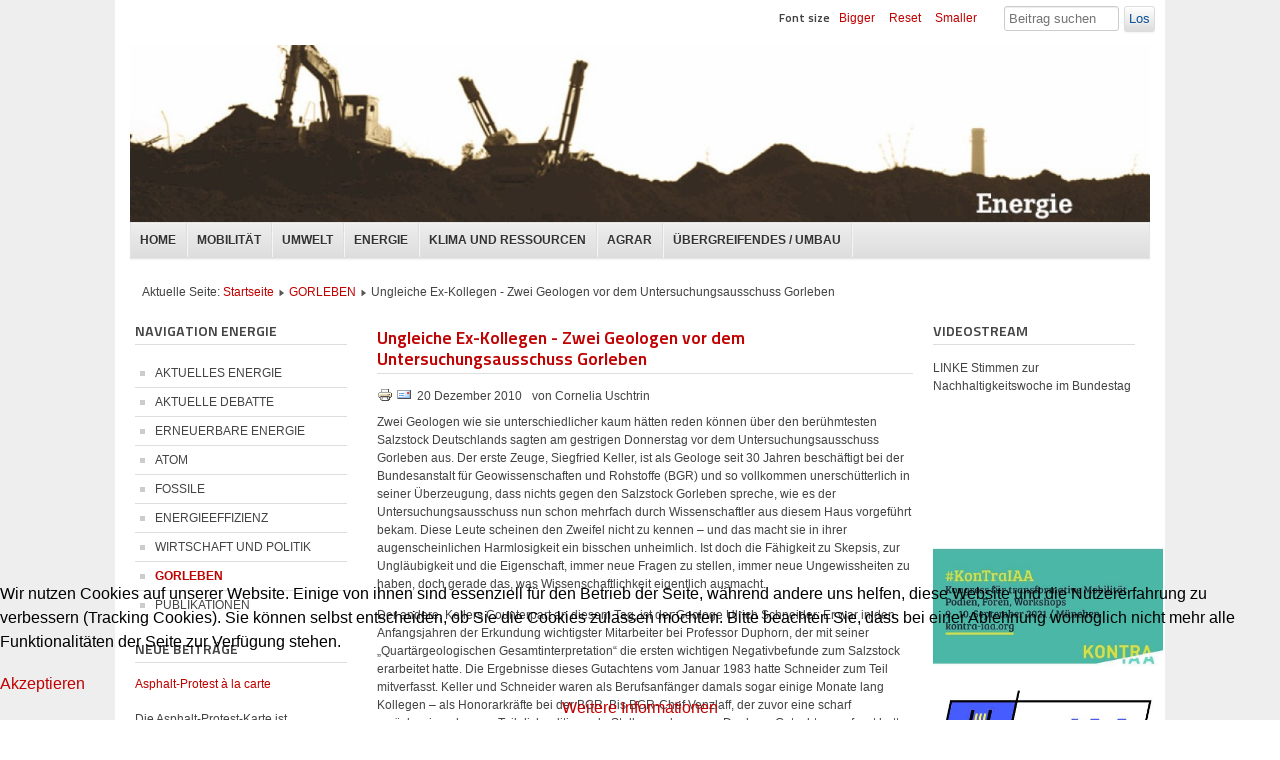

--- FILE ---
content_type: text/html; charset=utf-8
request_url: https://www.nachhaltig-links.de/index.php/gorleben/477-ungleiche-ex-kollegen-zwei-geologen-vor-dem-untersuchungsausschuss-gorleben
body_size: 9543
content:

<!DOCTYPE html>
<html xmlns="http://www.w3.org/1999/xhtml" xml:lang="de-de" lang="de-de" dir="ltr" >
        <head>
                
<script type="text/javascript">
	var big        = '72%';
	var small      = '53%';
	var bildauf    = '/templates/beeznl/images/plus.png';
	var bildzu     = '/templates/beeznl/images/minus.png';
	var rightopen  = 'Open info';
	var rightclose = 'Close info';
	var altopen    = 'is open';
	var altclose   = 'is closed';
</script>

                <meta name="viewport" content="width=device-width, initial-scale=1.0, maximum-scale=3.0, user-scalable=yes"/>
                <meta name="HandheldFriendly" content="true" />
                <meta name="apple-mobile-web-app-capable" content="YES" />

                <base href="https://www.nachhaltig-links.de/index.php/gorleben/477-ungleiche-ex-kollegen-zwei-geologen-vor-dem-untersuchungsausschuss-gorleben" />
	<meta http-equiv="content-type" content="text/html; charset=utf-8" />
	<meta name="keywords" content="Nachhaltig Links" />
	<meta name="og:title" content="Ungleiche Ex-Kollegen - Zwei Geologen vor dem Untersuchungsausschuss Gorleben" />
	<meta name="og:type" content="article" />
	<meta name="og:url" content="https://www.nachhaltig-links.de/index.php/gorleben/477-ungleiche-ex-kollegen-zwei-geologen-vor-dem-untersuchungsausschuss-gorleben" />
	<meta name="og:site_name" content="NACHHALTIG LINKS" />
	<meta name="og:description" content="Nachhaltig Links" />
	<meta name="author" content="Cornelia Uschtrin" />
	<meta name="description" content="Nachhaltig Links" />
	<meta name="generator" content="Joomla! - Open Source Content Management" />
	<title>NACHHALTIG LINKS - Ungleiche Ex-Kollegen - Zwei Geologen vor dem Untersuchungsausschuss Gorleben</title>
	<link href="/templates/beeznl/favicon.ico" rel="shortcut icon" type="image/vnd.microsoft.icon" />
	<link href="https://www.nachhaltig-links.de/index.php/component/search/?Itemid=1090&amp;catid=146&amp;id=477&amp;format=opensearch" rel="search" title="Suchen NACHHALTIG LINKS" type="application/opensearchdescription+xml" />
	<link href="/plugins/system/jcemediabox/css/jcemediabox.min.css?0072da39200af2a5f0dbaf1a155242cd" rel="stylesheet" type="text/css" />
	<link href="/templates/system/css/system.css" rel="stylesheet" type="text/css" />
	<link href="/templates/beeznl/css/position.css" rel="stylesheet" type="text/css" media="screen,projection" />
	<link href="/templates/beeznl/css/layout.css" rel="stylesheet" type="text/css" media="screen,projection" />
	<link href="/templates/beeznl/css/print.css" rel="stylesheet" type="text/css" media="print" />
	<link href="/templates/beeznl/css/general.css" rel="stylesheet" type="text/css" media="screen,projection" />
	<link href="/templates/beeznl/css/personal.css" rel="stylesheet" type="text/css" media="screen,projection" />
	<link href="https://www.nachhaltig-links.de/modules/mod_news_pro_gk5/interface/css/style.css" rel="stylesheet" type="text/css" />
	<link href="/plugins/system/cookiehint/css/red.css?ab097e115bc57e3a140184ce8927f528" rel="stylesheet" type="text/css" />
	<style type="text/css">
div.mod_search120 input[type="search"]{ width:auto; }#redim-cookiehint-bottom {position: fixed; z-index: 99999; left: 0px; right: 0px; bottom: 0px; top: auto !important;}
	</style>
	<script type="application/json" class="joomla-script-options new">{"csrf.token":"6ce00944b398817f2ec61830dc4d3278","system.paths":{"root":"","base":""},"joomla.jtext":{"TPL_BEEZ3_ALTOPEN":"is open","TPL_BEEZ3_ALTCLOSE":"is closed","TPL_BEEZ3_TEXTRIGHTOPEN":"Open info","TPL_BEEZ3_TEXTRIGHTCLOSE":"Close info","TPL_BEEZ3_FONTSIZE":"Font size","TPL_BEEZ3_BIGGER":"Bigger","TPL_BEEZ3_RESET":"Reset","TPL_BEEZ3_SMALLER":"Smaller","TPL_BEEZ3_INCREASE_SIZE":"Increase size","TPL_BEEZ3_REVERT_STYLES_TO_DEFAULT":"Revert styles to default","TPL_BEEZ3_DECREASE_SIZE":"Decrease size","TPL_BEEZ3_OPENMENU":"Open Menu","TPL_BEEZ3_CLOSEMENU":"Close Menu"}}</script>
	<script src="/media/jui/js/jquery.min.js?ab097e115bc57e3a140184ce8927f528" type="text/javascript"></script>
	<script src="/media/jui/js/jquery-noconflict.js?ab097e115bc57e3a140184ce8927f528" type="text/javascript"></script>
	<script src="/media/jui/js/jquery-migrate.min.js?ab097e115bc57e3a140184ce8927f528" type="text/javascript"></script>
	<script src="/media/jui/js/bootstrap.min.js?ab097e115bc57e3a140184ce8927f528" type="text/javascript"></script>
	<script src="/media/system/js/caption.js?ab097e115bc57e3a140184ce8927f528" type="text/javascript"></script>
	<script src="/plugins/system/jcemediabox/js/jcemediabox.min.js?d67233ea942db0e502a9d3ca48545fb9" type="text/javascript"></script>
	<script src="/media/system/js/mootools-core.js?ab097e115bc57e3a140184ce8927f528" type="text/javascript"></script>
	<script src="/media/system/js/core.js?ab097e115bc57e3a140184ce8927f528" type="text/javascript"></script>
	<script src="/media/system/js/mootools-more.js?ab097e115bc57e3a140184ce8927f528" type="text/javascript"></script>
	<script src="/templates/beeznl/javascript/md_stylechanger.js" type="text/javascript"></script>
	<script src="/templates/beeznl/javascript/hide.js" type="text/javascript"></script>
	<script src="/templates/beeznl/javascript/respond.src.js" type="text/javascript"></script>
	<script src="/templates/beeznl/javascript/template.js" type="text/javascript"></script>
	<script src="https://www.nachhaltig-links.de/modules/mod_news_pro_gk5/interface/scripts/engine.jquery.js" type="text/javascript"></script>
	<!--[if lt IE 9]><script src="/media/system/js/html5fallback.js?ab097e115bc57e3a140184ce8927f528" type="text/javascript"></script><![endif]-->
	<script type="text/javascript">
jQuery(function($){ initTooltips(); $("body").on("subform-row-add", initTooltips); function initTooltips (event, container) { container = container || document;$(container).find(".hasTooltip").tooltip({"html": true,"container": "body"});} });jQuery(window).on('load',  function() {
				new JCaption('img.caption');
			});jQuery(document).ready(function(){WfMediabox.init({"base":"\/","theme":"standard","width":"","height":"","lightbox":0,"shadowbox":0,"icons":1,"overlay":1,"overlay_opacity":0.8,"overlay_color":"#000000","transition_speed":500,"close":2,"scrolling":"fixed","labels":{"close":"Close","next":"Next","previous":"Previous","cancel":"Cancel","numbers":"{{numbers}}","numbers_count":"{{current}} of {{total}}","download":"Download"}});});
	</script>


                <!--[if IE 7]>
                <link href="/templates/beeznl/css/ie7only.css" rel="stylesheet" type="text/css" />
                <![endif]-->
        </head>
        <body id="shadow">
                
                <div id="all">
                        <div id="back">
                                <header id="header">
                                        <div class="logoheader">
                                                <h1 id="logo">
                                                                                                                                                        NACHHALTIG LINKS                                                                                                <span class="header1">
                                                                                                </span></h1>
                                        </div><!-- end logoheader -->
                                        <ul class="skiplinks">
                                                <li><a href="#main" class="u2">Skip to content</a></li>
                                                <li><a href="#nav" class="u2">Jump to main navigation and login</a></li>
                                                                                                        <li><a href="#right" class="u2">Jump to additional information</a></li>
                                                                                        </ul>
                                        <h2 class="unseen">Nav view search</h2>
                                        <h3 class="unseen">Navigation</h3>
                                        <ul class="nav menu mod-list">
<li class="item-101 default"><a href="/index.php" >HOME</a></li><li class="item-190"><a href="/index.php/mobilitaet" >MOBILITÄT</a></li><li class="item-200"><a href="/index.php/umwelt" >UMWELT</a></li><li class="item-210"><a href="/index.php/energie" >ENERGIE</a></li><li class="item-220"><a href="/index.php/klima-und-ressourcen" >KLIMA UND RESSOURCEN</a></li><li class="item-1058"><a href="/index.php/agrar" >AGRAR</a></li><li class="item-1059"><a href="/index.php/wachstum-und-leben" >ÜBERGREIFENDES / UMBAU</a></li></ul>
<!-- Flexheader3 Output starts here --><!-- copyright Andre Hotzler, released under the GPL --><!-- visit http://www.flexheader.andrehotzler.de for more information --><img class="moduleid106 flexheader" style=" " alt="" title="" src="/images/header/energie.jpg?326210795" /><!-- flexheader3 end -->
                                        <div id="line">
                                                <div id="fontsize"></div>
                                                <h3 class="unseen">Search</h3>
                                                <div class="search mod_search120">
	<form action="/index.php/gorleben" method="post" class="form-inline" role="search">
		<label for="mod-search-searchword120" class="element-invisible">Suchen ...</label> <input name="searchword" id="mod-search-searchword120" maxlength="200"  class="inputbox search-query input-medium" type="search" size="12" placeholder="Beitrag suchen ..." /> <button class="button btn btn-primary" onclick="this.form.searchword.focus();">Los</button>		<input type="hidden" name="task" value="search" />
		<input type="hidden" name="option" value="com_search" />
		<input type="hidden" name="Itemid" value="1090" />
	</form>
</div>

                                        </div> <!-- end line -->
                                </header><!-- end header -->
                                <div id="contentarea2">
                                        <div id="breadcrumbs">
                                                
<div class = "breadcrumbs">
<span class="showHere">Aktuelle Seite: </span><a href="/index.php" class="pathway">Startseite</a> <img src="/templates/beeznl/images/system/arrow.png" alt="" /> <a href="/index.php/gorleben" class="pathway">GORLEBEN</a> <img src="/templates/beeznl/images/system/arrow.png" alt="" /> <span>Ungleiche Ex-Kollegen - Zwei Geologen vor dem Untersuchungsausschuss Gorleben</span></div>

                                        </div>

                                                                                        <nav class="left1 " id="nav">
                                                        <div class="moduletable">
 <h3>NAVIGATION ENERGIE</h3>
 <ul class="nav menu mod-list">
<li class="item-1243"><a href="/index.php/aktuelles-energie" >AKTUELLES ENERGIE</a></li><li class="item-129"><a href="/index.php/aktuelle-debatte" >AKTUELLE DEBATTE</a></li><li class="item-130 parent"><a href="/index.php/erneuerbare-energie" >ERNEUERBARE ENERGIE</a></li><li class="item-131 parent"><a href="/index.php/atom" >ATOM</a></li><li class="item-132 parent"><a href="/index.php/fossile" >FOSSILE</a></li><li class="item-133"><a href="/index.php/energieeffizienz" >ENERGIEEFFIZIENZ</a></li><li class="item-134 parent"><a href="/index.php/wirtschaft-und-politik" >WIRTSCHAFT UND POLITIK</a></li><li class="item-1090 current active"><a href="/index.php/gorleben" >GORLEBEN</a></li><li class="item-135"><a href="/index.php/publikationen" >PUBLIKATIONEN</a></li></ul>
</div>
<div class="moduletable">
 <h3>NEUE BEITRÄGE</h3>
 	<div class="nspMain " id="nsp-nsp-116" data-config="{
				'animation_speed': 400,
				'animation_interval': 5000,
				'animation_function': 'Fx.Transitions.Expo.easeIn',
				'news_column': 1,
				'news_rows': 3,
				'links_columns_amount': 0,
				'links_amount': 0
			}">		
				
					<div class="nspArts bottom" style="width:100%;">
								<div class="nspArtScroll1">
					<div class="nspArtScroll2 nspPages1">
																	<div class="nspArtPage active nspCol1">
																				<div class="nspArt nspCol1" style="padding:0 20px 20px 0;">
								<h4 class="nspHeader tleft fnone has-image"><a href="/index.php/allgemeines/2170-apk"  title="Asphalt-Protest à la carte" target="_self">Asphalt-Protest à la carte</a></h4><p class="nspText tleft fleft">Die Asphalt-Protest-Karte ist endlich da! &gt; Download und als A1-Print bestellen &lt;Herausgegeben von der Rosa-Luxemburg-Stiftung in Kooperation mit Robin Wood und dem Wald-statt-Asphalt-Bündnis mit tatkräftiger Unterstützung von Janna Aljets (Büro...</p><a class="readon fright" href="/index.php/allgemeines/2170-apk" target="_self">Zum Artikel</a>							</div>
																															<div class="nspArt nspCol1" style="padding:0 20px 20px 0;">
								<h4 class="nspHeader tleft fnone has-image"><a href="/index.php/allgemeines/2169-verkehrsprognosen-abschaffen"  title="Verkehrsprognosen abschaffen!" target="_self">Verkehrsprognosen abschaffen!</a></h4><p class="nspText tleft fleft">In der Verkehrspolitik begegnen einem an allen Ecken und Enden Verkehrsprognosen – grundsätzlich hinterfragt werden sie nicht. Zwar wird hier und da versucht, deren bislang meist entscheidende Auswirkungen durch zusätzliche...</p><a class="readon fright" href="/index.php/allgemeines/2169-verkehrsprognosen-abschaffen" target="_self">Zum Artikel</a>							</div>
																															<div class="nspArt nspCol1" style="padding:0 20px 20px 0;">
								<h4 class="nspHeader tleft fnone"><a href="/index.php/bahn/deutsche-bahn-ag/2168-zum-gdl-streik-klimagerecht-geht-nur-mit-umverteilung"  title="Zum GDL-Streik: Klimagerecht geht (nur) mit Umverteilung" target="_self">Zum GDL-Streik: Klimagerecht geht (nur) mit Umverteilung</a></h4><p class="nspText tleft fleft">Wenn Beschäftigte im ÖPNV oder bei der Bahn streiken, für bessere Arbeitsbedingungen und Bezahlung, dann ist der Ärger oft groß. Aber das Ärgernis sitzt im Verkehrsministerium und in den Chefetagen...</p><a class="readon fright" href="/index.php/bahn/deutsche-bahn-ag/2168-zum-gdl-streik-klimagerecht-geht-nur-mit-umverteilung" target="_self">Zum Artikel</a>							</div>
												</div>
																</div>

									</div>
			</div>
		
				
			</div>
</div>

                                                        
                                                        
                                                </nav><!-- end navi -->
                                        
                                        <div id="wrapper" >
                                                <div id="main">

                                                        
                                                        <div id="system-message-container">
	</div>

                                                        <article class="item-page">
		<h2>
			Ungleiche Ex-Kollegen - Zwei Geologen vor dem Untersuchungsausschuss Gorleben		</h2>

		<ul class="actions">
										<li class="print-icon">
						<a href="/index.php/gorleben/477-ungleiche-ex-kollegen-zwei-geologen-vor-dem-untersuchungsausschuss-gorleben?tmpl=component&amp;print=1&amp;layout=default" title="Eintrag ausdrucken < Ungleiche Ex-Kollegen - Zwei Geologen vor dem Untersuchungsausschuss Gorleben >" onclick="window.open(this.href,'win2','status=no,toolbar=no,scrollbars=yes,titlebar=no,menubar=no,resizable=yes,width=640,height=480,directories=no,location=no'); return false;" rel="nofollow">					<img src="/media/system/images/printButton.png" alt="Drucken" />	</a>				</li>
				
								<li class="email-icon">
						<a href="/index.php/component/mailto/?tmpl=component&amp;template=beeznl&amp;link=e5208dddb74852222f5b27a416ac7a25e484c64a" title="Link einem Freund via E-Mail senden" onclick="window.open(this.href,'win2','width=400,height=450,menubar=yes,resizable=yes'); return false;" rel="nofollow">			<img src="/media/system/images/emailButton.png" alt="E-Mail" />	</a>				</li>
												</ul>

	
	

 <dl class="article-info">
 <dt class="article-info-term">Details</dt>
		<dd class="published">
		20 Dezember 2010 		</dd>
	<dd class="createdby">
									von Cornelia Uschtrin			</dd>
 </dl>

	

			<p>Zwei Geologen wie sie unterschiedlicher kaum hätten reden können über den berühmtesten Salzstock Deutschlands sagten am gestrigen Donnerstag vor dem Untersuchungsausschuss Gorleben aus. Der erste Zeuge, Siegfried Keller, ist als Geologe seit 30 Jahren beschäftigt bei der Bundesanstalt für Geowissenschaften und Rohstoffe (BGR) und so vollkommen unerschütterlich in seiner Überzeugung, dass nichts gegen den Salzstock Gorleben spreche, wie es der Untersuchungsausschuss nun schon mehrfach durch Wissenschaftler aus diesem Haus vorgeführt bekam. Diese Leute scheinen den Zweifel nicht zu kennen – und das macht sie in ihrer augenscheinlichen Harmlosigkeit ein bisschen unheimlich. Ist doch die Fähigkeit zu Skepsis, zur Ungläubigkeit und die Eigenschaft, immer neue Fragen zu stellen, immer neue Ungewissheiten zu haben, doch gerade das, was Wissenschaftlichkeit eigentlich ausmacht.</p>
<p>Der andere, Kellers Counterpart an diesem Tag, ist der Geologe Ulrich Schneider: Er war in den Anfangsjahren der Erkundung wichtigster Mitarbeiter bei Professor Duphorn, der mit seiner „Quartärgeologischen Gesamtinterpretation“ die ersten wichtigen Negativbefunde zum Salzstock erarbeitet hatte. Die Ergebnisse dieses Gutachtens vom Januar 1983 hatte Schneider zum Teil mitverfasst. Keller und Schneider waren als Berufsanfänger damals sogar einige Monate lang Kollegen – als Honorarkräfte bei der BGR. Bis BGR-Chef Venzlaff, der zuvor eine scharf zurückweisende, zum Teil diskreditierende Stellungnahme zum Duphorn-Gutachten verfasst hatte, eines Tages zu Schneider sagte: "Sie sind ein guter Geologe – aber auf eine feste Stelle bewerben brauchen Sie sich bei uns nicht."</p>
 
<p>Keller hingegen bekam aus dem Haus der BGR großzügige Unterstützung bei seiner Promotion – eine bewährte Strategie, sich die Dankbarkeit und Loyalität von Mitarbeitern zu sichern. Die Rechnung ging auf: bis heute steht Keller bei der BGR im Dienst und veröffentlicht Berichte zur Langzeitsicherheit von Endlagern. Wenn er aber gezielt angesprochen wird – etwa auf Gasvorkommen innerhalb oder unterhalb des Salzstocks -, dann ist er plötzlich nicht mehr zuständig, lediglich Hydrogeologe, der sich mit Gas nie intensiv befasst hat. Was ihn nicht davon abhält, eine mögliche Gaslagerstätte unterhalb des projektierten Endlagers für unbedenklich zu halten: Schließlich sei eine Gaslagerstätte keine Gaslagerstätte, wenn das Gas da herauskäme.</p>
<p>Schneider indessen hält es für längst erwiesen, dass sich der Salzstock Gorleben als Atommülllager nicht eignet: zu den damals bekannten Negativbefunden sind etliche hinzugekommen – allen voran das Gas. Zwar hat man sich auch damals schon mit dem Gas beschäftigt, vor allem seit die Schachtvorbohrungen Go 5001 und Go 5002 auf unerwartet große Gasvorkommen gestoßen sind. Doch die detaillierten Analysen und Berichte zum Gas sind offensichtlich nicht in den PTB-Bericht eingeflossen, auf dessen Grundlage das Kabinett Kohl die untertägige Erkundung Gorlebens beschloss. Hätte man schon damals das Problem ernst genommen, Gorleben wäre vielleicht nicht weitererkundet worden, weil das Gas offenbar überall in kleinen oder größeren Einschlüssen vorhanden ist.</p>
<p>Die damals von Professor Duphorn und seinem Team erstmals so thematisierte Problematik, dass in Gorleben ein intaktes Deckgebirge fehle, das eine wichtige Barrierefunktion für Radionuklide hat – weist Keller bei seiner Vernehmung einfach zurück. Ein Deckgebirge habe schlicht keine große Bedeutung für die Langzeitsicherheit, weil das Salz allein als Barriere ausreiche. Im übrigen würde im Laufe von vermutlich etwa zehn Eiszeiten, die in den kommenden eine Million Jahren über Norddeutschland hinwegfegen bei vermutlich keinem der Salzstöcke ein solches Deckgebirge standhalten. Warum man dann noch nicht auf die Idee gekommen ist, etwa südlich des Harzes nach einem Endlager zu suchen, wo Eiszeiten keine solche verheerende Wirkung haben, kann Keller allerdings nicht erklären. Er hat sich ja immer nur mit Gorleben und den norddeutschen Salzstöcken beschäftigt.</p>
<p>In seinem klaren und pointierten Eingangsstatement rückt hingegen Schneider einiges zurecht: Professor Venzlaff habe 1983 erklärt, die breite Öffentlichkeit hätte ein Recht darauf, korrekt über Ergebnisse wissenschaftlicher Untersuchungen informiert zu werden. Doch warum, fragt Schneider, sei&nbsp; die Öffentlichkeit dennoch nicht&nbsp; darüber informiert worden, dass man schon 1977 von Erdgas unter dem Rambower Teil des Salzstocks wusste, warum sei sie nicht informiert worden, dass die Schachtvorbohrung 5001 wegen starker brennbarer Gaszutritte zuletzt sogar abgebrochen werden musste. Schneider fragt, weshalb weder im PTB-Zwischenbericht von 1983 all die Kenntnisse, die man über das Gas hatte, auftauchten und sogar in einem BGR-Bericht von 2007 Gase aus tieferen Schichten im Salzstock nicht erwähnt werden.</p>
<p>Gerade in Bezug darauf, was schon 1983 unbedingt in den PTB-Zwischenbericht hätte einfließen müssen, ist der Untersuchungsausschuss an diesem schneeverwehten Dezember-Donnerstag der Wahrheit ein beträchtliches Stückchen näher gekommen.</p>
<p>-------------------------------------------</p>
<p>Dossier <a href="/index.php/gorleben" target="_blank">Gorleben Untersuchungsausschuss</a></p>
<p>Newsletter zum Untersuchungsausschuss Gorleben <span id="cloakb70758925afa3d1cef014f460c205ba7">Diese E-Mail-Adresse ist vor Spambots geschützt! Zur Anzeige muss JavaScript eingeschaltet sein!</span><script type='text/javascript'>
				document.getElementById('cloakb70758925afa3d1cef014f460c205ba7').innerHTML = '';
				var prefix = '&#109;a' + 'i&#108;' + '&#116;o';
				var path = 'hr' + 'ef' + '=';
				var addyb70758925afa3d1cef014f460c205ba7 = 'd&#111;r&#111;th&#101;&#101;.m&#101;nzn&#101;r' + '&#64;';
				addyb70758925afa3d1cef014f460c205ba7 = addyb70758925afa3d1cef014f460c205ba7 + 'b&#117;nd&#101;st&#97;g' + '&#46;' + 'd&#101;';
				var addy_textb70758925afa3d1cef014f460c205ba7 = 'b&#101;st&#101;ll&#101;n';document.getElementById('cloakb70758925afa3d1cef014f460c205ba7').innerHTML += '<a ' + path + '\'' + prefix + ':' + addyb70758925afa3d1cef014f460c205ba7 + '\' target="_blank">'+addy_textb70758925afa3d1cef014f460c205ba7+'<\/a>';
		</script>.</p>
		
<ul class="pager pagenav">
	<li class="previous">
		<a class="hasTooltip" title="Antipoden von Beginn an" aria-label="Vorheriger Beitrag: Antipoden von Beginn an" href="/index.php/gorleben/542-antipoden-von-beginn-an" rel="prev">
			<span class="icon-chevron-left" aria-hidden="true"></span> <span aria-hidden="true">Zurück</span>		</a>
	</li>
	<li class="next">
		<a class="hasTooltip" title="Gorleben: Nichts hat sich geändert" aria-label="Nächster Beitrag: Gorleben: Nichts hat sich geändert" href="/index.php/gorleben/420-nichts-hat-sich-geaendert" rel="next">
			<span aria-hidden="true">Weiter</span> <span class="icon-chevron-right" aria-hidden="true"></span>		</a>
	</li>
</ul>

		</article>

                                                </div><!-- end main -->
                                        </div><!-- end wrapper -->

                                      <!--                                                 <div id="close">
                                                        <a href="#" onclick="auf('right')">
                                                        <span id="bild">
                                                                Close info                                                        </span>
                                                        </a>
                                                </div>
                                    -->
                                                <aside id="right">
                                                        <h2 class="unseen">Additional information</h2>
                                                        <div class="moduletable">
 <h3>VIDEOSTREAM</h3>
 

<div class="custom"  >
	<p>LINKE Stimmen zur Nachhaltigkeitswoche im Bundestag</p>
<p><iframe src="https://www.youtube.com/embed/42n7cE7pplI" width="192" height="108" allowfullscreen="allowfullscreen"></iframe></p></div>
</div>
<div class="moduletable">
 

<div class="custom"  >
	<p><a href="https://kontra-iaa.org/" target="_blank" dir="ltr"><img src="https://info.rosalux.de/image/event/3tvb5?type=2" alt="Banner-Kontra-IAA-Konferenz" width="230" height="129" class="caption" dir="ltr" /></a></p>
<p><a href="https://kontra-iaa.org/" target="_blank" dir="ltr"><span style="color: #000000;"></span></a><a href="http://noiaa.de/" target="_self" dir="ltr"><img src="/images/DateienJ2/0_Allgemein/Banner/Logo-noIAA.JPG" alt="Logo noIAA" width="220" height="93" class="caption" dir="ltr" /></a></p>
<p><a href="/index.php/allgemeines" target="_self" dir="ltr"><img src="https://res.cloudinary.com/pim-red/image/upload/q_auto,f_auto,w_580,q_auto,w_580,f_auto/v1619485237/oekom/cover/9783962383046_cmyk.jpg" alt="Cover-Linksverkehr" width="145" height="205" class="caption" dir="ltr" /></a></p>
<p><strong>Aktionsplan Klimagerechtigkeit</strong></p>
<p>hier als Download:</p>
<p><a href="/images/DateienJ2/4_Klima/2_PDF/LINKE_BTF_Broschuere_Klimagerechtigkeit_Web.pdf" target="_self" dir="ltr"><img src="/images/DateienJ2/4_Klima/2_PDF/apkg-cover.jpg" alt="apkg cover" width="200" height="317" class="caption" dir="ltr" /></a></p>
<p>hier der Film zum Plan:</p>
<p><iframe src="https://www.youtube.com/embed/M9ca0kaaaro" width="192" height="108" allowfullscreen="allowfullscreen"></iframe></p></div>
</div>
<div class="moduletable">
 <ul class="nav menu mod-list">
<li class="item-1106"><a href="/index.php/ueber-uns" >Über Uns</a></li><li class="item-1107"><a href="/index.php/kontakt" >Kontakt</a></li><li class="item-1108"><a href="/index.php/links" >Links</a></li><li class="item-1109"><a href="/index.php/impressum" >Impressum</a></li><li class="item-1253"><a href="/index.php/datenschutzerklaerung" >Datenschutzerklärung</a></li><li class="item-1110"><a href="/index.php/login" >LogIn</a></li></ul>
</div>

                                                        
                                                        
                                                </aside><!-- end right -->
                                        
                                        
                                        <div class="wrap"></div>
                                </div> <!-- end contentarea -->
                        </div><!-- back -->
                </div><!-- all -->

                <div id="footer-outer">
                                                        <div id="footer-inner" >

                                        <div id="bottom">
                                                <div class="box box1"> <div class="moduletable">
 

<div class="custom"  >
	<div style="text-align: left;">&nbsp;<a href="http://www.linksfraktion.de/" target="_blank"><br /></a></div></div>
</div>
</div>
                                                <div class="box box2"> <div class="moduletable">
 

<div class="custom"  >
	<div style="text-align: center;">FOLLOW US</div>
<p style="text-align: center;"><a href="https://www.facebook.com/nachhaltig.links" target="_blank" dir="ltr"><strong><img src="/images/stories/facebook_button.png" alt="facebook button" width="40" height="40" /></strong></a>&nbsp; <a href="http://www.youtube.com/user/linksfraktion" target="_blank" dir="ltr"><img src="/images/stories/YoutubeButton.png" alt="YoutubeButton" width="40" height="40" /></a>&nbsp; <a href="/index.php/gorleben?format=feed&amp;type=rss" target="_blank" dir="ltr"><img src="/images/stories/rss_logo.png" alt="rss logo" width="40" height="40" /></a></p></div>
</div>
</div>
                                                <div class="box box3"> </div>
                                        </div>

                                </div>
                        
                        <div id="footer-sub">
                                <footer id="footer">
                                        
                                </footer><!-- end footer -->
                        </div>
                </div>
                
        
<div id="redim-cookiehint-bottom">   <div id="redim-cookiehint">     <div class="cookiecontent">   <p>Wir nutzen Cookies auf unserer Website. Einige von ihnen sind essenziell für den Betrieb der Seite, während andere uns helfen, diese Website und die Nutzererfahrung zu verbessern (Tracking Cookies). Sie können selbst entscheiden, ob Sie die Cookies zulassen möchten. Bitte beachten Sie, dass bei einer Ablehnung womöglich nicht mehr alle Funktionalitäten der Seite zur Verfügung stehen.</p>    </div>     <div class="cookiebuttons">        <a id="cookiehintsubmit" onclick="return cookiehintsubmit(this);" href="https://www.nachhaltig-links.de/index.php/gorleben/477-ungleiche-ex-kollegen-zwei-geologen-vor-dem-untersuchungsausschuss-gorleben?rCH=2"         class="btn">Akzeptieren</a>          <div class="text-center" id="cookiehintinfo">                <a target="_self" href="http://www.nachhaltig-links.de/index.php/datenschutz">Weitere Informationen</a>                      </div>      </div>     <div class="clr"></div>   </div> </div>  <script type="text/javascript">        document.addEventListener("DOMContentLoaded", function(event) {         if (!navigator.cookieEnabled){           document.getElementById('redim-cookiehint-bottom').remove();         }       });        function cookiehintfadeOut(el) {         el.style.opacity = 1;         (function fade() {           if ((el.style.opacity -= .1) < 0) {             el.style.display = "none";           } else {             requestAnimationFrame(fade);           }         })();       }         function cookiehintsubmit(obj) {         document.cookie = 'reDimCookieHint=1; expires=Wed, 01 Apr 2026 23:59:59 GMT;57; path=/';         cookiehintfadeOut(document.getElementById('redim-cookiehint-bottom'));         return true;       }        function cookiehintsubmitno(obj) {         document.cookie = 'reDimCookieHint=-1; expires=0; path=/';         cookiehintfadeOut(document.getElementById('redim-cookiehint-bottom'));         return true;       }  </script>  
</body>
</html>

--- FILE ---
content_type: text/css
request_url: https://www.nachhaltig-links.de/templates/beeznl/css/layout.css
body_size: 4554
content:
/**
 * @author  ( Angie Radtke  )
 * @package Joomla
 * @subpackage Accessible-Template-Beez
 * @copyright Copyright (C) 2005 - 2009 Open Source Matters. All rights reserved.
 * @license GNU/GPL, see LICENSE.php
 * Joomla! is free software. This version may have been modified pursuant to the
 * GNU General Public License, and as distributed it includes or is derivative
 * of works licensed under the GNU General Public License or other free or open
 * source software licenses. See COPYRIGHT.php for copyright notices and
 * details.
        /* Typography =================================================== */
@font-face {
    font-family: TitilliumMaps;
    src: url(../fonts/TitilliumMaps29L002.woff);
}
body {
        font-family:arial,sans-serif;
        line-height:1.5em !important;
}

body#shadow {
         font-family: arial,sans-serif;
}

body h1,body h2,body h3,body h4,body h5,body h6 {
        margin: 0;
        font-family: inherit;
        font-weight: normal;
        color: inherit;
        text-rendering: optimizelegibility;
}

body h1 {
        margin-bottom: 0.75em;
        font-size: 3.6em;
        line-height: 1.2;
}

body h2 {
        margin-bottom: 0.75em;
        font-size: 1.5em;
        line-height: 1.2;
        padding: 5px 0 ;
        font-family: 'TitilliumMaps';
        color:#c00202 ;
}

body h3 {
        margin-bottom: 1em;
        font-size: 1.2em;
        line-height: 1.3;
        padding-bottom: 5px ;
        font-family: 'TitilliumMaps';
}

body h4 {
        margin-bottom: 1.5em;
        font-size: 1.2em;
        line-height: 1.25;
}

body h5 {
        /*font-size: 1.1em; */
        margin-bottom: 1.5em;

}

body ol,body ul,body dl,body address, body span, html  {
        margin-bottom: 1.5em;
        font-size: 1.0em !important;
        line-height: 1.5em!important;
}

body p, body span{
        margin-bottom: 1.1em;
        font-size: 1.0em !important;
        line-height: 1.5em!important;
}

.actions {
        margin:0px !important ;
        padding:0px !important ;
        float:left;

}

small {
        font-size: 0.9em;
}

body ul,body ol {
        margin: 0 0 1.5em 12px;
        padding: 0 0 0 12px;
}

body li ul,body li ol {
        margin: 0;
}


ul.categories-module
{ padding:0; margin:0}


blockquote {
        margin: 0 0 1.5em -24px;
        padding-left: 24px;
        border-left: 2px solid #c7ced6;
        font-style: normal;
}

q {
        quotes: none;
}



cite {
        font-style: normal;
}

abbr[title] {
        border-bottom: 1px dotted #c7ced6;
        cursor: help;
}

b,strong {
        font-weight: bold;
}

dfn {
        font-style: italic;
}

ins {
        text-decoration: none;
}

mark {
        font-style: italic;
        font-weight: bold;
}

pre,code,kbd,samp {
        line-height: 1.5em;
}

pre {
        white-space: pre-wrap;
        }

sub,sup {
        position: relative;
        line-height: 0;
}

sup {
        top: -0.5em;
}

sub {
        bottom: -0.25em;
}

table {
        width: 100%;
        max-width: 100%;
        margin-bottom: 1.5em;
        border-collapse: collapse;
        border-spacing: 0;
        background-color: transparent;
        font-size: 1em
}

table th,table td {
        padding: 8px;
        vertical-align: top;
        border-top: 1px solid #ddd;
        line-height: 1.5em;
        text-align: left;
}

table th {
        font-weight: bold;
        border: 0
}

table thead th {
        vertical-align: bottom;
}

table  tr:first-child th,table tr:first-child td,table thead:first-child tr:first-child th,table thead:first-child tr:first-child td
        {
        border-top: 0;
}

table tbody+tbody {
        border-top: 2px solid #8c9bab;
}

table tbody tr td,table tbody tr th {
        -webkit-transition: background-color 0.25s 0 linear;
        -moz-transition: background-color 0.25s 0 linear;
        -ms-transition: background-color 0.25s 0 linear;
        -o-transition: background-color 0.25s 0 linear;
        transition: background-color 0.25s 0 linear;
}

/* links */
p.readmore a,  .mod-articles-category-readmore a {
       /* border: 1px solid #CCCCCC;
        border-radius: 3px;

        text-decoration: none;
        line-height: 1.6em;
           */
        display: inline-block;
        margin-bottom: 9px;
        padding: 4px;
        line-height: 1.6em; 
}

/* +++++++++++++++++  forms general #######################  */
form {
       /* margin: 0 0 18px;     */
}

fieldset {
        border: solid 1px #ddd;
        margin: 10px 0;
        padding: 20px;
        border-radius: 5px
}

fieldset p {
        margin: 0;
        padding: 0;
}

legend {
        font-weight: bold;
        background: #fff;
        padding: 5px 10px
}

label,input,button,select,textarea {
        font-weight: normal;
}

label {
        color: #333333;
        margin-bottom: 5px;
        max-width: 90%
}

input,textarea,select,#advanced-search-toggle, input.search-query {
        border: 1px solid #CCCCCC;
        border-radius: 3px;
        display: inline-block;
        margin-bottom: 9px;
        padding: 4px;
}
.filter-search-lbl {display:inline}
.filter-search, .display-limit {float:left; margin-right:10px}
.button,button,.profile-edit a {
        border-radius: 3px;
        padding: 4px;
        line-height: 1.2em;
        text-decoration: none;
}

label input,label textarea,label select {
        display: block;
}

input[type="image"],input[type="checkbox"],input[type="radio"] {
        border-radius: 0;
        cursor: pointer;
        height: auto;
        line-height: normal;
        margin: 3px 0;
        padding: 0;
        width: auto;
}

input[type="button"],input[type="reset"],input[type="submit"] {
        height: auto;
        width: auto;
}

select {
        height: 28px;
        line-height: 28px;
        max-width:99%}

select {
        width: 220px;
}

select[multiple],select[size] {
        height: auto;
}

textarea {
        height: auto;
}

.radio,.checkbox {
        padding-left: 18px;
}

input[type="radio"],input[type="checkbox"] {
        display: inline;
         margin-right : 10px;
         border:none
}

input,textarea {
        -moz-transition: border 0.2s linear 0s, box-shadow 0.2s linear 0s;
        box-shadow: 0 1px 1px rgba(0, 0, 0, 0.075) inset;
}

input:focus,textarea:focus {
        box-shadow: 0 1px 1px rgba(0, 0, 0, 0.075) inset, 0 0 8px
                rgba(82, 168, 236, 0.6);
        outline: 0 none;
}

input[type="file"]:focus,input[type="radio"]:focus,input[type="checkbox"]:focus,select:focus
        {
        box-shadow: none;
        outline-offset: -2px;
}

/* +++++++++++++++++++++++  header searchbox +++++++++++++++++++++  */

#header form {
        overflow: hidden;
        float: right
}
#header form .search {display:inline}
#header input {
       /* font-weight: bold;   */
        float: left;
}

#header .inputbox {
        margin-right: 5px
}

/* ++++++++++++++++++++  search component +++++++++++++++++++++++ */

fieldset.word {
        border: 0;
        background: #fff;
        padding: 0
}

fieldset.phrases label,fieldset.only label {
        display: inline;
        margin: 0 10px
}

 :root *> fieldset.only label:before {
        background: #a7c7dc;
        background: -moz-linear-gradient(-45deg, #fefefe, #ddd);
        background: -webkit-linear-gradient(-45deg, #fefefe, #ddd);
        background: -o-linear-gradient(-45deg, #fefefe, #ddd);
        background: -ms-linear-gradient(-45deg, #fefefe, #ddd);
        background: linear-gradient(-45deg, #fefefe, #ddd);
        border: 1px solid #aaa;
        border-radius: 3px;
        box-shadow: 0 0 1px 1px #CCCCCC;
        height: 1em;
        margin: 0 4px 0 0;
        text-transform: uppercase;
        width: 1em;
        content: ".";
        display: inline-block;
        margin-left: -40px;
        padding: 2px;
        line-height: 1em;
        text-indent: -50px;
}

input[type="checkbox"]:checked+label:before {
        content: "\2714";
        text-indent: 0;
        background: -moz-linear-gradient(-45deg, #fefefe, #0b70cd);
        background: -webkit-linear-gradient(-45deg, #fefefe, #0b70cd);
        background: -o-linear-gradient(-45deg, #fefefe, #0b70cd);
        background: -ms-linear-gradient(-45deg, #fefefe, #0b70cd);
        background: linear-gradient(-45deg, #fefefe, #0b70cd);
        border: 1px solid #0B70CD;
}

:root *> .phrases-box  label:before {
        background: #a7c7dc;
        background: -moz-linear-gradient(-45deg, #fefefe, #ccc);
        background: -webkit-linear-gradient(-45deg, #fefefe, #0b70cd);
        background: -o-linear-gradient(-45deg, #fefefe, #0b70cd);
        background: -ms-linear-gradient(-45deg, #fefefe, #0b70cd);
        background: linear-gradient(-45deg, #fefefe, #0b70cd);
        border: 1px solid #aaa;
        line-height: 1.3em;
        margin: 0 4px 0 0;
        text-transform: uppercase;
        width: 1.3em;
        content: ".";
        display: inline-block;
        margin-left: -40px;
        -moz-border-radius: 12px;
        -webkit-border-radius: 12px;
        border-radius: 12px;
        text-indent: -40px;
        color: #fff;
        text-shadow: 0px 10px 6px #fff;
}

/*
input[type="radio"]:checked + label:before {
        content: "\2022";
        text-indent: 6px;
        background: -moz-linear-gradient(-45deg, #fefefe, #0b70cd);
        background: -webkit-linear-gradient(-45deg, #fefefe, #0b70cd);
        background: -o-linear-gradient(-45deg, #fefefe, #0b70cd);
        background: -ms-linear-gradient(-45deg, #fefefe, #0b70cd);
        background: linear-gradient(-45deg, #fefefe, #0b70cd);
        color: #000;
        zoom:1;
        border: 1px solid #aaa;
}*/

.ordering-box {
        margin: 10px 0;
}

.search-results dt.result-title {
        padding: 15px 15px 0px 5px;
        font-weight: bold;
}

.search-results dd {
        padding: 2px 15px 2px 5px
}

.search-results dd.result-text {
        padding: 10px 15px 10px 5px;
        line-height: 1.7em
}

.search-results dd.result-url {
        font-size: 90%;
        padding: 2px 15px 15px 5px;
}

.search-results dd.result-created {
        padding: 2px 15px 15px 5px
}

.search-results dd.result-category {
        padding: 10px 15px 5px 5px
}

.advanced-search-tip {
        background: #FEFDE2;
        border-radius: 3px;
        padding: 20px;
        border: solid 1px #ddd
}

.advanced-search-tip p {
        margin: 0
}

.advanced-search-tip .term {
        font-weight: bold;
        font-style: italic
}

.panel {
        border: solid 1px #ddd;
        margin-top: -1px;
}

#main  .panel h3 {
        margin: 0px;
        padding: 0;
        background: #eee;
        border: 0;
        font-size: 1.0em
}

.panel h3 a {
        display: block;
        padding: 6px;
        text-decoration: none;
        padding: 6px;
}

.pane-slider {
        border: solid 0px;
        padding: 10px;
        margin: 0;
}


/* +++++++++++++++++++  Contact Form +++++++++++++++++++++++++++++++++ */


.panel .contact-form,.panel .contact-miscinfo {
        padding: 10px
}

.contact .panel .contact-form form,.contact .panel .contact-address {
        margin: 20px 0 0 0
}

textarea,.contact-form input[type="text"],.contact-form input[type="email"],.contact-form textarea
        {
        width: 80%;
        border: solid 1px;
        -moz-box-sizing: border-box;
        border: 1px solid #DDDDDD;
        color: #333333;
        overflow: auto;
        padding: 5px;
        vertical-align: top;
}

#jform_contact_email_copy-lbl,#jform_contact_email_copy {
        float: left;
        margin-right: 10px;
        border: 0
}

.contact-form .button {
        clear: left;
        float: left;
        margin: 20px 0
}

fieldset.filters {
        background: none;
        border: none;
        padding: 0
}

.contact-form,.contact-links,.contact-misc,.contact-image,.contact-contactinfo,.contact-address
        {
        margin: 20px 0
}

/* ++++++++++++++ loginmodule +++++++++++++++++++++++++++ */

#form-login-remember {
        overflow: hidden;
        margin-bottom: 10px
}

#form-login-remember label {
        display: inline;
        margin-left: 10px
}

#modlgn-remember {
        float: left
}

#login-form fieldset {
        background: #f5f5f5
}

form ul {
        list-style-type: none;
        margin: 0;
        padding: 0
}

/* +++++++++++++++++++++++ pagenav +++++++++++++++++++++++  */
.pagenav {
        text-align: right
}

.pagenav ul {
        display: inline-block;
        *display: inline;
        /* IE7 inline-block hack */
        list-style-type: none;
        margin-left: 0;
        margin-bottom: 0;
}

.pagenav li {
        display: inline;
        margin: 0px;
        padding: 0
}

.pagenav a,span.pagenav {
        padding: 0 14px;
        margin: 0;
        line-height: 1.9em;
        text-decoration: none;
        border: 1px solid #ddd;
        border-left: 0px solid #ddd;
        display: inline-block;
        line-height: 1.9em;
}

.pagenav li:first-child a,.pagination-start span {
        -webkit-border-radius: 3px 0 0 3px;
        -moz-border-radius: 3px 0 0 3px;
        border-radius: 3px 0 0 3px;
        border-left: solid 1px #ddd
}

.pagenav li:last-child a,.pagination-end span {
        -webkit-border-radius: 0 3px 3px 0;
        -moz-border-radius: 0 3px 3px 0;
        border-radius: 0 3px 3px 0;
}

.pagination ul {
        margin: 10px 10px 10px 0;
        padding: 0
}

.pagination li {
        display: inline;
}

.pagination a {
        padding: 0 14px;
        line-height: 2em;
        text-decoration: none;
        border: 1px solid #ddd;
        border-left: 0px solid #ddd;
        display: inline-block
}

.pagination .active a {
        cursor: default;
}

.pagination span,.pagination span  a:hover {
        cursor: default;
        padding: 0 14px;
        line-height: 2em;
}

.pagination li:first-child a {
        border-left-width: 1px;
        -webkit-border-radius: 3px 0 0 3px;
        -moz-border-radius: 3px 0 0 3px;
        border-radius: 3px 0 0 3px;
}

.pagination li:last-child a {
        -webkit-border-radius: 0 3px 3px 0;
        -moz-border-radius: 0 3px 3px 0;
        border-radius: 0 3px 3px 0;
}


/* +++++++++++++++++ Breadcrumbs  +++++++++++++++++++++++++++  */

.breadcrumbs,.article-info {
        padding: 7px;
        margin: 0 0 0px;
        list-style: none;
        /*-webkit-border-radius: 3px;
        -moz-border-radius: 3px;
        border-radius: 3px; */

}

.article-info {
        padding: 0px;
        margin-bottom:8px;


}

.breadcrumbs li {
        display: inline-block;
}

/* +++++++++++++++++ articleinfo /actions  +++++++++++++++++++++++++++  */

ul.actions {
        list-style-type: none;
        text-align: none;
}
ul.actions a {padding:0}
ul.actions  li {
        display: inline
}

.article-info-term {
        display: none
}

.article-info {
        overflow: hidden;
        font-size: 0.9em ;

}

.article-info dd {
        float: left;
        padding: 0 5px;
       /* border-right: solid 1px #ccc      */
}

.article-info dd span {
        text-transform: none;
        display: inline-block;
        padding: 0 5px 0 0px;
        margin: 0 10px 0 0px;
}

.article-info dd.create {
        clear: left
}

/* ######################  header   ###################### */
#fontsize {
        padding: 0;
        margin: 0 20px 0 1px;
        text-align: right;
        margin-bottom: 0px;
        float: none;
}

#fontsize h3 {
        padding-right: 0;
        font-weight: normal;
        display: inline;
        font-size: 1em;
        margin: 0
}

#fontsize p {
        margin: 0 0 0 2px;
        padding: 0;
        display: inline;
        font-size: 1em;
}

#fontsize p a {
        margin: 0 2px;
        display: inline;
        padding: 0px 5px;
}

/* +++++++++++++++  menus ++++++++++++++++++++++++ */
#header ul.menu {
        /*padding: 0;  */
        width: auto;
        text-align: left;
        display: block;
       /* -webkit-border-radius: 4px 4px 0 0;
        -moz-border-radius: 4px 4px 0 0;
        border-radius: 4px 4px 0 0;     */
        top: 125px;
        }

#header ul.menu li {
        display: inline;
        padding: 0;
        margin: 0;
}

#header img{
margin-top:-90px;
}

#header ul.menu li a:link,#header ul.menu li a:visited,#header ul.menu li:last-child a
        {
        font-weight: bold;
        text-decoration: none;
        padding: 0px 10px;
        margin: 0;
        display: inline-block;
        margin: 0 0 0;
       /* padding: 12px 15px;   */
        padding: 8px 10px;
        position: relative;
        border-right: 1px solid #ddd;
        box-shadow: 1px 0px 0px #f5f5f5;
}

#header ul.menu li:first-child a {
       /* border-radius: 4px 0 0 0;     */
        margin-left: -1px
}

.moduletable_menu {
        border: solid 1px #ddd;
        background: #f9f9f9;

        -webkit-border-radius: 4px;
        -moz-border-radius: 4px;
        border-radius: 4px;
        padding: 20px;
        margin-bottom: 20px
}

ul.menu {
        margin: 0 0 20px 0;
        padding: 0;
}

ul.menu,ul.menu ul {
        list-style-type: none;
}

ul.menu a {
        display: block;
        margin: 0;
        text-decoration: none;
        padding: 5px 0px;
        border-bottom: solid 1px #ddd;

}

.moduletable  ul.menu a {
        display: block;
        margin: 0;
        text-decoration: none;
        padding: 5px 0px;
        padding-left:20px;
        border-bottom: solid 1px #ddd;
        background: rgba(0, 0, 0, 0) url("../images/nature/karo.gif") no-repeat scroll 5px 12px;
    color: #444;
}

ul.menu li.current a, ul.menu li.active a{

    color: #c00202;
    font-weight:bold;
}

ul.menu li.current li a, ul.menu li.active li a{

    color: #333;
    font-weight:normal;
    margin-left:20px;
    background:none;
}

ul.menu li li.current a, ul.menu li li.active a{

    color: #c00202;
    font-weight:bold;
}

ul.menu li:last-child a {
        border: 0;
        box-shadow: none
}

ul.menu ul {
        margin: 0;
        padding: 0
}

ul.menu ul a {
        padding-left: 20px
}

ul.menu ul ul a {
        padding-left: 30px
}

ul.menu ul ul ul a {
        padding-left: 40px
}

ul.menu ul ul ul ul a {
        padding-left: 45px
}

/* ++++++++++++++  content-module ++++++++++++++ */
.category-module {
        margin: 0;
        padding: 0
}

.category-module li {
        padding: 5px 0 5px 0;
        margin: 0;
        list-style-type: none
}

.category-module li h4 {
        margin-bottom: 0
}

.category-module span {
        display: block;
        font-size: 0.85em;
}

.category-module a span {
        display: inline
}

/* content */
.categories-list  .item-title  a {
        text-decoration: none;
        margin-bottom: 20px
}

.category-desc {
        margin: 20px 0
}

.category-desc img {
        float: left;
        margin: 0 20px 10px 0
}

.categories-list dt,.categories-list dd {
        display: inline
}

/* ++++++++++++++++++++++  Footer +++++++++++++++++++++++++ */
#footer-outer
{font-size:0.8em}
.box {
        text-align: left
}

.box ul {
        list-style-type: none
}

#bottom .newsfeed-item {
        padding: 0;
        margin-bottom: 10px
}

.box .moduletable_menu,.box .moduletable {
        margin: 10px
}

.box3 {
        padding-left: 10px
}

.box h3 {
        font-size: 1.3em
}

#footer {
        font-size: 0.8em
}

/*  ####################   Sliding modules  ################## */
.moduletable_js,.moduletable {
        margin-bottom: 20px;
}

.js_heading,.js_heading {
        position: relative;
        display: block;
        padding: 5px 10px;
        margin: 0px;
        font-size: 1.40em;
        border-radius: 3px
}

h3.js_heading a {
        display: block;
        position: absolute;
        right: 0px;
        top: 0px;
        padding: 5px 5px 0 0;
        text-decoration: none;
        background: none
}

.module_content {
        padding: 10px;
        border: solid 1px #ddd;
        border-top: 0;
        border-radius: 0 0 3px 3px;
        margin-top: -1px
}

.no {
        font-size: 1px;
}

.slide {
        height: auto !important;
}

/*  +++++++++++++++++++++++++++++   Module Tabs / Pagebreak Tabs / Contact Tabs ++++++++++++++++ */
ul.tabs {
        margin: 0;
        padding: 0;
        overflow: hidden
}

dl.tabs dt,dl.tabs dd {
        margin: 0;
        padding: 7px 5px;
}

dl.tabs dt h3 {
        font-size: 1em;
        margin: 0;
        padding: 0
}

dl.tabs dt {
        position: relative;
        z-index: 1
}

ul.tabs li,dl.tabs dt {
        list-style-type: none;
        float: left;
        width: auto;
        padding: 0;
        display: block;
        margin: 0 3px 0 0;
        font-size: 1em;
}

ul.tabs li a:link,ul.tabs li a:visited,dl.tabs dt h3 a:link,dl.tabs dt h3 a:visited
        {
        text-decoration: none;
        padding: 7px 5px;
        margin: 0px;
        display: block;
        font-size: 0.9em;
        font-weight: normal;
        border-radius: 5px 5px 0px 0px;
}

ul.tabs li a.linkopen:link,ul.tabs li a.linkopen:visited,dl.tabs dt.open  h3 a:link,dl.tabs dt.open  h3 a:visited
        {
        font-weight: bold;
}

.tabcontent,div.current {
        padding: 30px 20px;
        margin: -1px 0 0 0;
        border-radius: 0 3px 3px 3px;
        clear: left;
}

div.current {
        position: relative;
        z-index: 0;
        top: -1px
}

.tabcontent:focus {
        outline: none
}

.tabopen {
        display: block;
        margin-bottom: 20px;
        overflow: hidden
}

.tabclosed {
        display: none
}

.tabcontent ul {
        padding: 0
}

.tabcontent ul li {
        list-style-type: none
}

/* ++++++++++++++  image float style ++++++++++++++ */
.img-fulltext-left {
        float:left;
        margin-right: 20px;
        margin-bottom: 20px;
}

.img-intro-left {
        float: left;
        margin-right: 10px;
        margin-bottom: 10px;
}

.img-fulltext-right {
        float: right;
        margin-left: 20px;
        margin-bottom: 20px;
}

.img-intro-right {
        float: right;
        margin-left: 10px;
        margin-bottom: 10px;
}

.img-fulltext-none
{display:block;
        margin:10px 0
}

/* Correction for user profile date of birth calendar image */
#jform_profile_dob_img {
        background: url("../images/system/calendar.png") no-repeat scroll 0 0 transparent;
        cursor: pointer;
        height: 18px;
        margin: 0 3px;
        vertical-align: middle;
        width: 18px;
}

--- FILE ---
content_type: text/css
request_url: https://www.nachhaltig-links.de/templates/beeznl/css/general.css
body_size: 2065
content:
/* not ready */

/* -- form validation */
.invalid { border-color: #B94A48;background:#F2DEDE}
label.invalid , label.required  span{ color: #B94A48; background:none
        }

/* -- Joomla edit buttons  Frontendediting*/
#editor-xtd-buttons {
        padding: 0px;
}
.edit tr:hover  td {background:#eee}
.button2-left,
.button2-right,
.button2-left div,
.button2-right div {
        float: left;
}

.button2-left a,
.button2-right a,
.button2-left span,
.button2-right span {
        display: block;
        float: left;
        color: #666;
        cursor: pointer;
}

.button2-left span,
.button2-right span {
        cursor: default;
        color: #999;
}

.button2-left .page a,
.button2-right .page a,
.button2-left .page span,
.button2-right .page span {
        padding: 0 6px;
}

.page span {
        color: #000;
        font-weight: bold;
}


.button2-left,
.button2-right {

        float: left;
        margin-left: 5px;
}


.edit .formelm-buttons {text-align:right}
.edit .formelm-buttons button {background:#D9EDF7; color:#095197;}
.edit .formelm-buttons button:hover {color:#D9EDF7; background:#095197;}
.modal-button:link,
.modal-button:visited,
.button2-left .readmore a:link,
.button2-left .readmore a:visited,
.button2-left .blank a:link,
.button2-left .blank a:visited
{ background-color: #D9EDF7;

        color:#095197;border:solid 1px #BCE8F1; border-top:0; border-radius:0 0 3px 3px;  text-decoration:none; padding:3px}
.button2-left a:hover,
.button2-left .blank a:hover,
.button2-left .readmore a:hover,
.button2-right a:hover {
        text-decoration: none;
        color: #fff;
        background:#095197;
}
.pull-right {
        float: right;
}
.pull-left {
        float: left;
}
.btn-toolbar .btn {
        -moz-border-bottom-colors: none;
        -moz-border-left-colors: none;
        -moz-border-right-colors: none;
        -moz-border-top-colors: none;
        background-color: #D9EDF7;
        border-image: none;
        border-radius: 0 0 3px 3px;
        color: #095197;
        padding: 3px;
        text-decoration: none;
}

div.toggle-editor {

}
/* Caption fixes */
.img_caption .left {
        float: left;
        margin-right: 1em!important;

}

.img_caption img {
    height: auto;
    max-width: 300px !important;
 }

.img_caption .right {
        float: right;
        margin-left: 1em!important;
        padding-left:10px;
}

.img_caption .left p {
        clear: left;
        text-align: center;
}

.img_caption .right p {
        clear: right;
        text-align: center;
}

.img_caption  {
        text-align: left !important;
        font-size:0.8em;

}

.img_caption.none {
        margin-left:auto;
        margin-right:auto;
}
/* New captions */
figure {
        display: table;
}
figure.pull-center,
img.pull-center {
        margin-left: auto;
        margin-right: auto;
}
figcaption {
        display: table-caption;
        caption-side: bottom;
}
/* Calendar */
#jform_publish_down_img {
        width: 18px;
        height: 18px;
        margin-left: 3px;
        background: url(../images/system/calendar.png) no-repeat;
        cursor: pointer;
        vertical-align: middle;
}
#jform_publish_up_img {
        width: 18px;
        height: 18px;
        margin-left: 3px;
        background: url(../images/system/calendar.png) no-repeat;
        cursor: pointer;
        vertical-align: middle;
}


/* System Messages */

.error
{
        padding:0px;
        margin-bottom: 20px;
}

.error h2
{
        color:#000 !important;
        font-size:1.4em !important;
        text-transform:uppercase;
        padding:0 0 0 0px !important
}

#system-message dt
{
        font-weight: bold;
}
#system-message dd
{
        margin: 0 0 15px 0;
        font-weight: bold;
        text-indent: 0px;
        padding:0
}
#system-message dd ul
{
        color: #000;
        list-style: none;
        padding: 0px;
}
#system-message dd ul li
{
        line-height:1.5em
}

/* System Standard Messages */
#system-message dt.message
{
        position:absolute;
        top:-2000px;
        left:-3000px;
}

#system-message dd.message  ul
{
        background: #fff  url(../images/system/notice-info.png) no-repeat;
        padding-left:40px;
        padding: 10px 10px 10px 40px;
        border: 2px solid #90B203;
        border-radius:10px
}

#system-message dd.message ul li{background:none !important}

/* System Error Messages */
#system-message dt.error
{
        position:absolute;
        top:-2000px;
        left:-3000px;
}

#system-message dd.error ul
{
        background:#fff url(../images/system/notice-alert.png) no-repeat ;
        padding-left:40px;
         padding: 10px 10px 10px 40px;
        border: 2px solid #990000;
        border-radius:10px

}



/* System Notice Messages */
#system-message dt.notice
{
        position:absolute;
        top:-2000px;
        left:-3000px;
}

#system-message dd.notice  ul
{
        background:#fff url(../images/system/notice-note.png) no-repeat ;
        padding-left:40px;
        padding: 10px 10px 10px 40px;
        border: 2px solid #FAA528;
        border-radius:10px

}
#system-message dd.notice ul { color: #000;margin:10px 0 }

#system-message
{
        margin-bottom: 0px;
        padding: 0;
}

#system-message dt
{
        font-weight: bold;
}

#system-message dd
{
        font-weight: bold;
        padding: 0;
}


.tip-wrap { background:#FEFDE2; font-size:0.8em ; padding:5px; border:solid 1px #ddd; border-radius:3px; box-shadow: 0 1px 5px #ccc }
.tip-title {font-weight:bold}

#all #upload-flash ul li a:hover,
#all .item a:hover span {
        background:#095197;
        color:#fff;
}


/* ##########################  user profile  ########################### */

#users-profile-core,
#users-profile-custom
{
        margin:10px 0 15px 0;
        padding:15px;
}

#users-profile-core dt,
#users-profile-custom dt
{
        float:left;
        width:12em;
        padding:3px 0;


}

#users-profile-core dd,
#users-profile-custom dd
{
        padding:3px 0;
}

#member-profile fieldset,
.registration fieldset
{
        margin:10px 0 15px 0;
        padding:15px;

}

#users-profile-core legend,
#users-profile-custom legend,
.profile-edit legend,
.registration legend
{
        font-weight:bold
}

.profile-edit form#member-profile fieldset dd,
.registration form#member-registration fieldset dd
{ float:none; padding:5px 0}

.profile-edit form#member-profile fieldset dd input,
.profile-edit form#member-profile fieldset dd select,
.registration form#member-registration fieldset dd input
{width:17em}
.profile-edit form#member-profile fieldset dt,
.registration form#member-registration fieldset dt
{padding:5px 5px 5px 0; width:13em}


span.optional
{font-size:0.9em}

/* ##########################  clearing  ########################### */
.clr {
        clear: both;
        overflow: hidden;
        height: 0;
}

/* ##########################  tooltip  ########################### */
.tooltip {
        position: absolute;
        z-index: 103000;
        display: block;
        visibility: visible;
        font-size: 11px;
        line-height: 1.4;
        opacity: 0;
        filter: alpha(opacity=0);
}
.tooltip.in {
        opacity: 0.8;
        filter: alpha(opacity=80);
}
.tooltip.top {
        margin-top: -3px;
        padding: 5px 0;
}
.tooltip.right {
        margin-left: 3px;
        padding: 0 5px;
}
.tooltip.bottom {
        margin-top: 3px;
        padding: 5px 0;
}
.tooltip.left {
        margin-left: -3px;
        padding: 0 5px;
}
.tooltip-inner {
        max-width: 200px;
        padding: 8px;
        color: #fff;
        text-align: left;
        text-decoration: none;
        background-color: #000;
        -webkit-border-radius: 4px;
        -moz-border-radius: 4px;
        border-radius: 4px;
}
.tooltip-arrow {
        position: absolute;
        width: 0;
        height: 0;
        border-color: transparent;
        border-style: solid;
}
.tooltip.top .tooltip-arrow {
        bottom: 0;
        left: 50%;
        margin-left: -5px;
        border-width: 5px 5px 0;
        border-top-color: #000;
}
.tooltip.right .tooltip-arrow {
        top: 50%;
        left: 0;
        margin-top: -5px;
        border-width: 5px 5px 5px 0;
        border-right-color: #000;
}
.tooltip.left .tooltip-arrow {
        top: 50%;
        right: 0;
        margin-top: -5px;
        border-width: 5px 0 5px 5px;
        border-left-color: #000;
}
.tooltip.bottom .tooltip-arrow {
        top: 0;
        left: 50%;
        margin-left: -5px;
        border-width: 0 5px 5px;
        border-bottom-color: #000;
}
.element-invisible {
        position: absolute;
        padding: 0;
        margin: 0;
        border: 0;
        height: 1px;
        width: 1px;
        overflow: hidden;
}
#filter-search {
        vertical-align: top;
}
.input-mini {
        width: 60px;
}

/* Bootstrap overrides anhiliation
 * @since 3.2
 */
body#shadow {
    line-height: 1.5em;
}
body .nav-pills > .active > a, body .nav-pills > .active > a:hover, body .nav-pills > .active > a:focus {
    background-color: transparent;
}
body .nav-pills > li > a {
    border-radius: 0px;
    line-height: 1.5em;
}
body a {
    text-decoration: none;
}
body input[type="text"].search-query {
    line-height: 1.5em;
    height: auto;
    border-radius: 4px;

}
/* Text alignments */
.text-left {
        text-align: left;
}
.text-right {
        text-align: right;
}
.text-center {
        text-align: center;
}

--- FILE ---
content_type: text/css
request_url: https://www.nachhaltig-links.de/templates/beeznl/css/personal.css
body_size: 2810
content:
/* newest articles h4 */
.nspArt h4.nspHeader {
          font-size: 1em !important;
}

/*jEVENT fixes*/
table.mod_events_latest_table, table.mod_events_latest_table tr:hover td{
border:none !important;

}

.archive{
float:left;
}
.archive .published{
background: #c00202;
color: #fff ;
padding: 2px 5px 1px 5px;
}

.chzn-container{
width:25% !important;
float:left;
margin-right:10px;
}


.filter-search{
width:100%;
}

table.mod_events_latest_table tr:hover td{
border:none !important;
background:none!important;

}

table.mod_events_latest_table a{
text-decoration:none;
}

body {
        background: #eee
}

h3 {
        color: #555
}

h2 a {
        text-decoration: none
}

h2,.moduletable h3, .items-leading h2 {
        border-bottom: solid 1px #ddd;
}

.items-row h2 {
        border-top: solid 1px #ddd;
        border-bottom: solid 1px #ddd;
}

a:link,a:visited {
        color: #c00202
}

a:hover,a:active,a:focus {
color: #c00202
      /*  background: #c00202;
        color: #FFF; */
}

/* .logoheader {
        background: url(../images/personal/personal2.png) no-repeat right
                bottom #0C1A3E;
        color: #FFFFFF;
        min-height: 250px;
} */

.logoheader {
        display: none;
}

#header img{
width:100%;
}


#all {
        background: #FFFFFF;
        color: #444;
}

#shadow #all {
      /*  box-shadow: 0px 20px 10px #555555  */
}

#header ul.menu {
  background-color:#ddd;
  background-repeat: repeat-x;
  filter: progid:DXImageTransform.Microsoft.gradient(startColorstr="#eeeeee", endColorstr="#dddddd");
  background-image: -khtml-gradient(linear, left top, left bottom, from(#eeeeee), to(#dddddd));
  background-image: -moz-linear-gradient(top, #eeeeee, #dddddd);
  background-image: -ms-linear-gradient(top, #eeeeee, #dddddd);
  background-image: -webkit-gradient(linear, left top, left bottom, color-stop(0%, #eeeeee), color-stop(100%, #dddddd));
  background-image: -webkit-linear-gradient(top, #eeeeee, #dddddd);
  background-image: -o-linear-gradient(top, #eeeeee, #dddddd);
  background-image: linear-gradient(#eeeeee, #dddddd);
  border-color: #b2b2b2 #b2b2b2 hsl(114, 0%, 62.5%);

  text-shadow: 0 1px 1px rgba(255, 255, 255, 0.49);
  -webkit-font-smoothing: antialiased;
        box-shadow: 0 1px 0 rgba(255, 255, 255, 0.2) inset, 0 1px 2px
                rgba(0, 0, 0, 0.05);
        color: #095197;
        border: solid 1px #ddd;
        border: 1px solid #e5e5e5;
        text-transform: uppercase;
}

#header ul.menu a:link,#header ul.menu a:visited {
        color: #333;
        display: inline-block;
        font-weight: bold;
        text-decoration: none;
        padding: 0px 10px;
        margin: 0;
        display: inline-block;
        margin: 0 0 0;
        padding: 12px 15px;
        position: relative;
        border-right: 1px solid #ddd;
        box-shadow: 1px 0px 0px #f5f5f5;


}

/*  grey background p.readmore a */
.button,button,#header input.button,.pagenav a:link,.pagenav a:visited,#advanced-search-toggle,.profile-edit a:link,.profile-edit a:visited,h3.js_heading
        {
  background-color:#ddd;
  background-repeat: repeat-x;
  filter: progid:DXImageTransform.Microsoft.gradient(startColorstr="#ffffff", endColorstr="#dddddd");
  background-image: -khtml-gradient(linear, left top, left bottom, from(#ffffff), to(#dddddd));
  background-image: -moz-linear-gradient(top, #ffffff, #dddddd);
  background-image: -ms-linear-gradient(top, #ffffff, #dddddd);
  background-image: -webkit-gradient(linear, left top, left bottom, color-stop(0%, #ffffff), color-stop(100%, #dddddd));
  background-image: -webkit-linear-gradient(top, #ffffff, #dddddd);
  background-image: -o-linear-gradient(top, #ffffff, #dddddd);
  background-image: linear-gradient(#ffffff, #dddddd);
  border-color: #b2b2b2 #b2b2b2 hsl(114, 0%, 62.5%);

  text-shadow: 0 1px 1px rgba(255, 255, 255, 0.49);
  -webkit-font-smoothing: antialiased;
        box-shadow: 0 1px 0 rgba(255, 255, 255, 0.2) inset, 0 1px 2px
                rgba(0, 0, 0, 0.05);
        color: #095197;
        border: solid 1px #ddd
}

/* +++++++++++++  table display  Catgegories table, contact etc, ++++++++++++++++++++* */
table {
        border: solid 1px #ddd
}

table th {
        background-color: #0074cc;
        color: #fff;
        background-image: -moz-linear-gradient(top, #095197, #1B6BA5);
        background-image: -ms-linear-gradient(top, #095197, #1B6BA5);
        background-image: -webkit-gradient(linear, 0 0, 0 100%, from(#095197),
                to(#1B6BA5) );
        background-image: -webkit-linear-gradient(top, #095197, #1B6BA5);
        background-image: -o-linear-gradient(top, #095197, #1B6BA5);
        background-image: linear-gradient(top, #095197, #1B6BA5);
        background-repeat: repeat-x;
        filter: progid :   DXImageTransform.Microsoft.gradient (   startColorstr
                =
                 '#095197', endColorstr =   '#1B6BA5', GradientType =   0 );
        border-color: #0055cc #0055cc #003580;
        border-color: rgba(0, 0, 0, 0.1) rgba(0, 0, 0, 0.1) rgba(0, 0, 0, 0.25);
        filter: progid :   dximagetransform.microsoft.gradient (   enabled =
                false );
}

table th a:link,table th a:visited {
        color: #fff
}

tr.odd,tr.cat-list-row1 {
        background: #f8f8f8
}

table  tr:hover td {
        background: #FEFDE2;
}

/* red background */
.button:hover,
.button:active,
.button:focus,
button:hover,
p.readmore a:hover,
#header ul.menu a:hover,
#header ul.menu a:active,
#header ul.menu a:focus,
.pagenav a:hover,
.pagenav a:active,
.pagenav a:focus,
#advanced-search-toggle:hover,
#advanced-search-toggle:active,
#advanced-search-toggle:focus,
.profile-edit a:hover,
.profile-edit a:active,
.profile-edit a:focus,
#fontsize a:hover,#fontsize a:active,#fontsize a:focus,
#mobile_select h2 a
        {
        
        color: #c00202;




}


#header .current a  , #header .active a , #header .current li a  , #header ul li .active a

 {
        background-color: #000000;
        color: #ffffff !important;


  background-repeat: repeat-x;
  filter: progid:DXImageTransform.Microsoft.gradient(startColorstr="#f30000", endColorstr="#c00202");
  background-image: -khtml-gradient(linear, left top, left bottom, from(#f30000), to(#c00202));
  background-image: -moz-linear-gradient(top, #f30000, #c00202);
  background-image: -ms-linear-gradient(top, #f30000, #c00202);
  background-image: -webkit-gradient(linear, left top, left bottom, color-stop(0%, #f30000), color-stop(100%, #c00202));
  background-image: -webkit-linear-gradient(top, #f30000, #c00202);
  background-image: -o-linear-gradient(top, #f30000, #c00202);
  background-image: linear-gradient(#f30000, #c00202);
  text-shadow: 0 -1px 0 rgba(0, 0, 0, 0.33);
  -webkit-font-smoothing: antialiased;
}


/* +++++++++++++++++  Pagination +++++++++++++++ */
.pagination span,.pagination span  a:hover {
        color: #999999;
        background-color: #f5f5f5;
}

/* active item */
span.pagenav {
        background: #095197;
        color: #fff
}

.pagination-start span.pagenav,.pagination-prev  span.pagenav,.pagination-end span.pagenav,.pagination-next span.pagenav
        {
        background-color: #f5f5f5;
        color: #444
}

/* +++++++++++++++++  content  +++++++++++++++ */
.article-info {
      /*  background-color: #fbfbfb;
        background-image: -moz-linear-gradient(top, #ffffff, #f5f5f5);
        background-image: -ms-linear-gradient(top, #ffffff, #f5f5f5);
        background-image: -webkit-gradient(linear, 0 0, 0 100%, from(#ffffff),
                to(#f5f5f5) );
        background-image: -webkit-linear-gradient(top, #ffffff, #f5f5f5);
        background-image: -o-linear-gradient(top, #ffffff, #f5f5f5);
        background-image: linear-gradient(top, #ffffff, #f5f5f5);
        background-repeat: repeat-x;
        filter: progid :   DXImageTransform.Microsoft.gradient (   startColorstr
                =
                 '#ffffff', endColorstr =   '#f5f5f5', GradientType =   0 );
        border: 1px solid #ddd;
        -webkit-box-shadow: inset 0 1px 0 #ffffff;
        -moz-box-shadow: inset 0 1px 0 #ffffff;
        box-shadow: inset 0 1px 0 #ffffff;
}
                                    */
ul.menu a:link,ul.menu a:visited {
        color: #444;

}

/* ++++++++++++++++++++++  menu ++++++++++++++++++++++++++  */
.moduletable_menu {
        border: solid 1px #ddd;
        background: #f9f9f9;
}

#header ul.menu {
        border: solid 1px #D5D5D5;
        /*box-shadow: 0 1px 0 #FFFFFF inset, 0 1px 5px rgba(0, 0, 0, 0.1);   */
}

#header ul.menu a {
        box-shadow: none;
        border-bottom: 0
}

ul.menu a:hover,ul.menu a:active,ul.menu a:focus {
        background-color: #F5F5F5;
        background-image: -moz-linear-gradient(center top, #FFFFFF, #E6E6E6);
        background-repeat: repeat-x;
        background: url(../images/arrow.png) no-repeat right center;
        color: #095197
}

/* ++++++++++++++++   highlightning active menuitem  +++++++++++++++++++ */
ul.menu li.active a,ul.menu  li.active ul li.active a,ul.menu  li.active ul li.active  ul li.active a,ul.menu  li.active ul li.active  ul li.active ul li.active  a,ul.menu  li.active ul li.active  ul li.active ul li.active ul li.active a
        {
        font-weight: bold;
}

ul.menu  li.active ul li a,ul.menu  li.active ul li.active  ul li a,ul.menu  li.active ul li.active  ul li.active ul li  a,ul.menu  li.active ul li.active  ul li.active ul li.active ul li a
        {
        font-weight: normal
}

ul.menu a {
        box-shadow: 0 1px 0 #fff;
        border-bottom: solid 1px #ddd;
        text-shadow: 0 1px 0 #fff
}

ul.menu ul a {
        background: #e5e5e5;
        margin-bottom: 1px
}

ul.menu ul ul ul a {
        background: #f5f5f5 url(../images/arrow.png) no-repeat 24px center;
}

ul.menu ul ul ul ul a {
        background: #fff;
}

/* +++++++++++++++++++++++  SLIDER  ++++++++++++++++++++  */
.panel h3.pane-toggler a {
        background: url(../images/slider_plus.png) right top no-repeat;
        color: #333
}

.panel h3.pane-toggler-down a {
        background: url(../images/slider_minus.png) right top no-repeat;
        border-bottom: solid 1px #ddd;
        color: #333
}

/*  +++++++++++++++++   Tabs ++++++++++++++++++++++  */
ul.tabs li,dl.tabs dt h3 a:link,dl.tabs dt h3 a:visited {
        background: #f5f5f5 url(../images/nature/box.png) repeat-x;
}

ul.tabs li a:link,ul.tabs li a:visited,dl.tabs dt a {
        color: #333;
        border: solid 1px #ddd;
        border-bottom: 0
}

ul.tabs li a:hover,ul.tabs li a:active,ul.tabs li a:focus {
        color: #000
}

.tabcontent,div.current {
        background: #fff;
        color: #000;
        border: solid 1px #ddd;
}

.tabcontent .linkclosed {
        color: #000;
        border-bottom: solid 1px #e5e5e5;
}

ul.tabs li a.linkopen,dl.tabs dt.open  h3 a:link,dl.tabs dt.open  h3 a:visited
        {
        background: #fff;
        color: #333;
        border-radius: 5px 5px 0px 0px;
}

ul.tabs li a.linkclosed:hover,ul.tabs li a.linkclosed:active,ul.tabs li a.linkclosed:focus,ul.tabs li a.linkopen:hover,ul.tabs li a.linkopen:active,ul.tabs li a.linkopen:focus
        {
        background: #555;
        color: #fff
}

#footer-inner,#footer {
        background: #f5f5f5;
        box-shadow: 0px 20px 10px #555
}

#footer {
        background: #555;
        max-width: 1025px;
        margin: 0 auto;
        box-shadow: 0px 0px 10px #555555;
        color: #fff
}

#footer a {
        color: #fff;
        background: none
}

#bottom a {
        background: none
}

.box1 {
        border-right: solid 1px #ccc
}

.box3 {
        border-left: solid 1px #ccc
}

#bottom  ul li a {
        background-image: none;
        padding-left: 0
}
















/* responsive */




#mobile_select h2 {border:0; margin:-17px 0 0 0; padding:0; background:#0C1D43;text-align:right}
#mobile_select h2 a {
display:inline-block;
font-size:0.8em;
border-radius:4px 4px 0 0;
padding:6px;
font-size:0.75em;
margin-right:5px;
}



@media only screen and (max-width: 480px) {

        img{
  width: 100% !important;
  height: auto;
  border: 0;
  -ms-interpolation-mode: bicubic;
}


        #fontsize{display:none}
        #nav,#wrapper2,#wrapper,.cols-3 .column-1,.cols-3 .column-2,.cols-3 .column-3,#right,.box,#header form
                {
                float: none;
                width: 100%
        }
        #header {padding-top:3em}
        #header form  {margin:0}
        .logoheader {background:#0C1D43; min-height:100px; margin:0}
        .box {
                border-left: 0 !important;
                border-bottom: solid 1px #ddd;
        }
        #line {
                text-align: center;
                top: 0;
                right: auto;
                max-width: 100% ;
                min-width:100%;

                margin: 0 0px; background:#095197;
        }
        #header form input {
                float: none; margin-bottom:4px
        }
        #menuwrapper { margin-top:10px; }
        #header ul.menu {position:relative; top:0;left:20px; right:20px; margin:0; width:90%; border-radius:4px}
        #header ul.menu li:first-child a {border-radius: 4px 4px 0 0}
        #header ul.menu li:last-child a {border-radius:0 0 4px 4px }
        #header ul.menu li a:link,
        #header ul.menu li a:visited {
                display: block;
                padding: 6px 10px;
                border-bottom: solid 1px #ccc
        }
}

@media only screen and (min-width: 600px) {
}

@media only screen and (min-width: 768px) {
}

@media only screen and (min-width: 992px) {
}

@media only screen and (min-width: 1382px) { /* Styles */
}

@media only screen and (-webkit-min-device-pixel-ratio: 1.5) , only screen and
                (min--moz-device-pixel-ratio: 1.5) , only screen and
        (min-device-pixel-ratio: 1.5) { /* Styles */
}